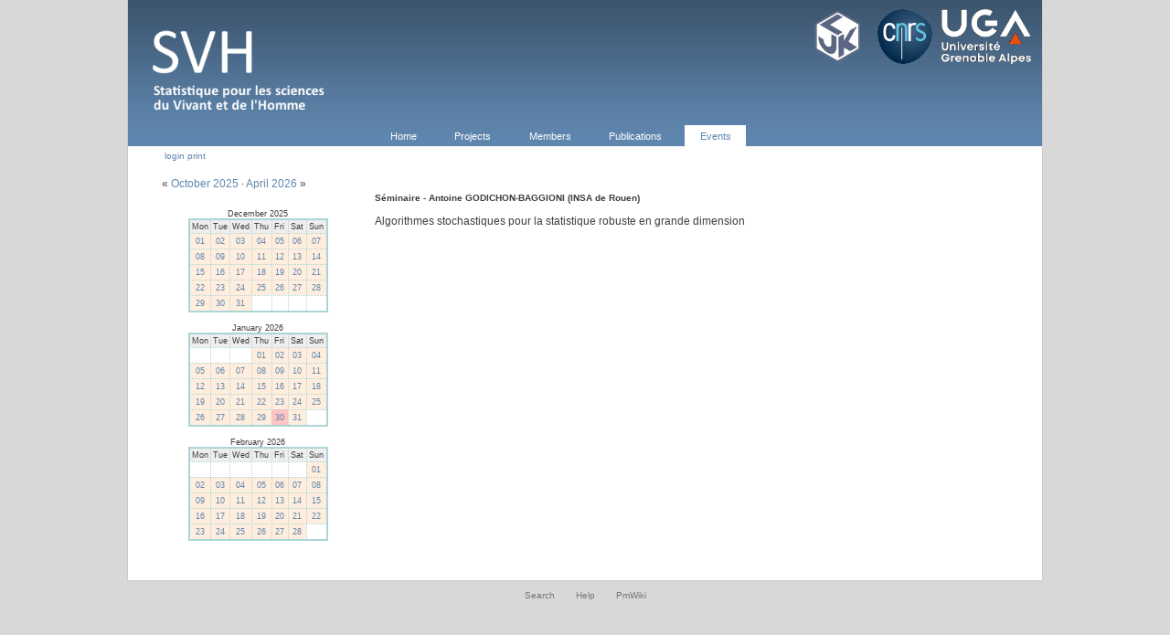

--- FILE ---
content_type: text/html; charset=UTF-8
request_url: https://svh.imag.fr/index.php/Calendar/20180419
body_size: 3202
content:
<!DOCTYPE html PUBLIC "-//W3C//DTD XHTML 1.0 Transitional//EN" "http://www.w3.org/TR/xhtml1/DTD/xhtml1-transitional.dtd">
<html>
<head>
	<title>SVH research team - 20180419 </title>
	<meta name="google-site-verification" content="SUmP1X9z_FSfI0JoQz0wMF1rA0-zCsNnxLTVGDeuUgU" />
	<meta http-equiv='Content-Style-Type' content='text/css' />
	<!--HTMLHeader--><style type='text/css'><!--
  ul, ol, pre, dl, p { margin-top:0px; margin-bottom:0px; }
  code.escaped { white-space: pre; }
  .vspace { margin-top:1.33em; }
  .indent { margin-left:40px; }
  .outdent { margin-left:40px; text-indent:-40px; }
  a.createlinktext { text-decoration:none; border-bottom:1px dotted gray; }
  a.createlink { text-decoration:none; position:relative; top:-0.5em;
    font-weight:bold; font-size:smaller; border-bottom:none; }
  img { border:0px; }
  
  .rtl, .rtl * {direction:rtl; unicode-bidi:bidi-override;}
  .ltr, .ltr * {direction:ltr; unicode-bidi:bidi-override;}
  .rtl .indent, .rtl.indent, .rtl .outdent, .rtl.outdent {
    margin-left:0; margin-right: 40px;
  }
  .editconflict { color:green; 
  font-style:italic; margin-top:1.33em; margin-bottom:1.33em; }

  table.markup { border:2px dotted #ccf; width:90%; }
  td.markup1, td.markup2 { padding-left:10px; padding-right:10px; }
  table.vert td.markup1 { border-bottom:1px solid #ccf; }
  table.horiz td.markup1 { width:23em; border-right:1px solid #ccf; }
  table.markup caption { text-align:left; }
  div.faq p, div.faq pre { margin-left:2em; }
  div.faq p.question { margin:1em 0 0.75em 0; font-weight:bold; }
  div.faqtoc div.faq * { display:none; }
  div.faqtoc div.faq p.question 
    { display:block; font-weight:normal; margin:0.5em 0 0.5em 20px; line-height:normal; }
  div.faqtoc div.faq p.question * { display:inline; }
  td.markup1 pre { white-space: pre-wrap; }
  .noPmTOC, .PmTOCdiv:empty {display:none;}
.PmTOCdiv { display: inline-block; font-size: 13px; overflow: auto; max-height: 500px;}
.PmTOCdiv a { text-decoration: none; display: block; line-height: 1;}
.PmTOCdiv a.pmtoc-indent1 { margin-left: 1em; }
.PmTOCdiv a.pmtoc-indent2 { margin-left: 2em; }
.PmTOCdiv a.pmtoc-indent3 { margin-left: 3em; }
.PmTOCdiv a.pmtoc-indent4 { margin-left: 4em; }
.PmTOCdiv a.pmtoc-indent5 { margin-left: 5em; }
.PmTOCdiv a.pmtoc-indent6 { margin-left: 6em; }
.back-arrow {font-size: .8rem; text-decoration: none; vertical-align: text-top;}
#PmTOCchk + label {cursor: pointer;}
#PmTOCchk {display: none;}
#PmTOCchk:not(:checked) + label > .pmtoc-show {display: none;}
#PmTOCchk:checked + label > .pmtoc-hide {display: none;}
#PmTOCchk:checked + label + div {display: none;}table.sortable th { cursor: pointer; }
table.sortable th::after { color: transparent; content: "\00A0\025B8"; }
table.sortable th:hover::after { color: inherit; content: "\00A0\025B8"; }
table.sortable th.dir-u::after { color: inherit; content: "\00A0\025BE"; }
table.sortable th.dir-d::after { color: inherit; content: "\00A0\025B4"; } 
    .frame 
      { border:1px solid #cccccc; padding:4px; background-color:#f9f9f9; }
    .lfloat { float:left; margin-right:0.5em; }
    .rfloat { float:right; margin-left:0.5em; }
a.varlink { text-decoration:none;}

--></style><meta http-equiv='Content-Type' content='text/html; charset=utf-8' /><link rel='stylesheet' href='https://svh.imag.fr/pub/css/wikilog.css' type='text/css' />
	<link href='https://svh.imag.fr/pub/commentboxplus/commentboxplus.css' rel='stylesheet' type='text/css' />  <meta name='robots' content='index,follow' />

	<link rel='stylesheet' href='https://svh.imag.fr/pub/skins/simpletab/pmwiki.css' type='text/css' />
<style type='text/css'><!--
#header {background-color: #5F86AE;}
a:link, a:visited, #menu ul li .here a, #menu ul li .here a:hover {color: #5F86AE;}
--></style>
<!--[if lte IE 6]>
<style type="text/css">
img, #logo, #vis, #header { behavior: url("https://svh.imag.fr/pub/skins/simpletab/iepngfix.htc"); }
</style>
<![endif]-->
	
</head><body><div id="page">
<div id="header" >
<div id="vis">
<a id="logo" href="https://svh.imag.fr/index.php" title="SVH research team"></a>
<a id="uga" href="http://www.univ-grenoble-alpes.fr" title="Universit&eacute Grenoble Alpes"></a>
<a id="cnrs" href="http://www.cnrs.fr" title="Centre National de la Recherche Scientifique"></a>
<a id="ljk" href="http://www-ljk.imag.fr/" title="Laboratoire Jean Kuntzmann"></a>

<div id="suptitle"><div  style='display: none;' > 
<ul><li><a class='urllink' href='http://www.cnrs.fr/' rel='nofollow'>CNRS</a>
</li></ul></div>
</div>
<div id="menu"><ul><li> <a class='wikilink' href='https://svh.imag.fr/index.php/Main/HomePage'>Home</a>
</li><li> <a class='wikilink' href='https://svh.imag.fr/index.php/Projects/Projects'>Projects</a>
</li><li> <a class='wikilink' href='https://svh.imag.fr/index.php/Profiles/Profiles'>Members</a>
</li><li> <a class='wikilink' href='https://svh.imag.fr/index.php/Publications/Publications'>Publications</a>
</li><li> <span class='here'>  <a class='wikilink' href='https://svh.imag.fr/index.php/Calendar/Calendar'>Events</a></span>
</li></ul>
</div>
	</div></div>

	<div id="tools">
		<ul><li class='login'> <a accesskey='ak_login'  rel='nofollow'  class='wikilink' href='https://svh.imag.fr/index.php/Calendar/20180419?action=login'>login</a>
</li><li class='print'>     <a accesskey=''  rel='nofollow'  class='wikilink' href='https://svh.imag.fr/index.php/Calendar/20180419?action=print'>print</a>
</li></ul><div class='vspace'></div><div  style='display: none;' > 
<div class='vspace'></div><ul><li class='browse'>      <a accesskey=''  rel='nofollow'  class='selflink' href='https://svh.imag.fr/index.php/Calendar/20180419'>View</a>
</li></ul><div class='vspace'></div></div>

	    <a rel="nofollow" accesskey='e' href='https://svh.imag.fr/index.php/Calendar/20180419?action=edit'></a>
	    <a rel="nofollow" accesskey='h' href='https://svh.imag.fr/index.php/Calendar/20180419?action=diff'></a>
	    <a rel="nofollow" accesskey='a' href='https://svh.imag.fr/index.php/Calendar/20180419?action=upload'></a>
	    <a rel="nofollow" accesskey='c' href='https://svh.imag.fr/index.php/Calendar/RecentChanges'></a>
	    <a rel="nofollow" accesskey='r' href='https://svh.imag.fr/index.php/Site/AllRecentChanges]'></a>
	    <a rel="nofollow" accesskey='l' href='https://svh.imag.fr/index.php/Calendar/SideBar?action=edit'></a>
			<a rel="nofollow" accesskey='t' href='https://svh.imag.fr/index.php/Site/TopBar?action=edit'></a>
			<a rel="nofollow" accesskey='m' href='https://svh.imag.fr/index.php/Site/TabMenu?action=edit'></a>
			<a rel="nofollow" accesskey='f' href='https://svh.imag.fr/index.php/Site/Footer?action=edit'></a>
	</div>

	<div id="sidebar">
	<ul>
		<li>
			<p class='datetrail'>&laquo; <a class='wikilink' href='https://svh.imag.fr/index.php/Calendar/Calendar?logdate=202510'>October 2025</a> &middot; <a class='wikilink' href='https://svh.imag.fr/index.php/Calendar/Calendar?logdate=202604'>April 2026</a> &raquo;</p>
<div id='wikilog'><table class='calendar-outer'><tr>
<td class='calendar-outer'><table class='calendar-inner'><caption>December 2025</caption><tr><th>Mon</th><th>Tue</th><th>Wed</th><th>Thu</th><th>Fri</th><th>Sat</th><th>Sun</th></tr><tr><td class='calendar-noentry'><a class='nonexistent-date' rel='nofollow' href='https://svh.imag.fr/index.php/Calendar/20251201?action=edit'>01</a></td><td class='calendar-noentry'><a class='nonexistent-date' rel='nofollow' href='https://svh.imag.fr/index.php/Calendar/20251202?action=edit'>02</a></td><td class='calendar-noentry'><a class='nonexistent-date' rel='nofollow' href='https://svh.imag.fr/index.php/Calendar/20251203?action=edit'>03</a></td><td class='calendar-noentry'><a class='nonexistent-date' rel='nofollow' href='https://svh.imag.fr/index.php/Calendar/20251204?action=edit'>04</a></td><td class='calendar-noentry'><a class='nonexistent-date' rel='nofollow' href='https://svh.imag.fr/index.php/Calendar/20251205?action=edit'>05</a></td><td class='calendar-noentry'><a class='nonexistent-date' rel='nofollow' href='https://svh.imag.fr/index.php/Calendar/20251206?action=edit'>06</a></td><td class='calendar-noentry'><a class='nonexistent-date' rel='nofollow' href='https://svh.imag.fr/index.php/Calendar/20251207?action=edit'>07</a></td></tr><tr><td class='calendar-noentry'><a class='nonexistent-date' rel='nofollow' href='https://svh.imag.fr/index.php/Calendar/20251208?action=edit'>08</a></td><td class='calendar-noentry'><a class='nonexistent-date' rel='nofollow' href='https://svh.imag.fr/index.php/Calendar/20251209?action=edit'>09</a></td><td class='calendar-noentry'><a class='nonexistent-date' rel='nofollow' href='https://svh.imag.fr/index.php/Calendar/20251210?action=edit'>10</a></td><td class='calendar-noentry'><a class='nonexistent-date' rel='nofollow' href='https://svh.imag.fr/index.php/Calendar/20251211?action=edit'>11</a></td><td class='calendar-noentry'><a class='nonexistent-date' rel='nofollow' href='https://svh.imag.fr/index.php/Calendar/20251212?action=edit'>12</a></td><td class='calendar-noentry'><a class='nonexistent-date' rel='nofollow' href='https://svh.imag.fr/index.php/Calendar/20251213?action=edit'>13</a></td><td class='calendar-noentry'><a class='nonexistent-date' rel='nofollow' href='https://svh.imag.fr/index.php/Calendar/20251214?action=edit'>14</a></td></tr><tr><td class='calendar-noentry'><a class='nonexistent-date' rel='nofollow' href='https://svh.imag.fr/index.php/Calendar/20251215?action=edit'>15</a></td><td class='calendar-noentry'><a class='nonexistent-date' rel='nofollow' href='https://svh.imag.fr/index.php/Calendar/20251216?action=edit'>16</a></td><td class='calendar-noentry'><a class='nonexistent-date' rel='nofollow' href='https://svh.imag.fr/index.php/Calendar/20251217?action=edit'>17</a></td><td class='calendar-noentry'><a class='nonexistent-date' rel='nofollow' href='https://svh.imag.fr/index.php/Calendar/20251218?action=edit'>18</a></td><td class='calendar-noentry'><a class='nonexistent-date' rel='nofollow' href='https://svh.imag.fr/index.php/Calendar/20251219?action=edit'>19</a></td><td class='calendar-noentry'><a class='nonexistent-date' rel='nofollow' href='https://svh.imag.fr/index.php/Calendar/20251220?action=edit'>20</a></td><td class='calendar-noentry'><a class='nonexistent-date' rel='nofollow' href='https://svh.imag.fr/index.php/Calendar/20251221?action=edit'>21</a></td></tr><tr><td class='calendar-noentry'><a class='nonexistent-date' rel='nofollow' href='https://svh.imag.fr/index.php/Calendar/20251222?action=edit'>22</a></td><td class='calendar-noentry'><a class='nonexistent-date' rel='nofollow' href='https://svh.imag.fr/index.php/Calendar/20251223?action=edit'>23</a></td><td class='calendar-noentry'><a class='nonexistent-date' rel='nofollow' href='https://svh.imag.fr/index.php/Calendar/20251224?action=edit'>24</a></td><td class='calendar-noentry'><a class='nonexistent-date' rel='nofollow' href='https://svh.imag.fr/index.php/Calendar/20251225?action=edit'>25</a></td><td class='calendar-noentry'><a class='nonexistent-date' rel='nofollow' href='https://svh.imag.fr/index.php/Calendar/20251226?action=edit'>26</a></td><td class='calendar-noentry'><a class='nonexistent-date' rel='nofollow' href='https://svh.imag.fr/index.php/Calendar/20251227?action=edit'>27</a></td><td class='calendar-noentry'><a class='nonexistent-date' rel='nofollow' href='https://svh.imag.fr/index.php/Calendar/20251228?action=edit'>28</a></td></tr><tr><td class='calendar-noentry'><a class='nonexistent-date' rel='nofollow' href='https://svh.imag.fr/index.php/Calendar/20251229?action=edit'>29</a></td><td class='calendar-noentry'><a class='nonexistent-date' rel='nofollow' href='https://svh.imag.fr/index.php/Calendar/20251230?action=edit'>30</a></td><td class='calendar-noentry'><a class='nonexistent-date' rel='nofollow' href='https://svh.imag.fr/index.php/Calendar/20251231?action=edit'>31</a></td><td class='calendar-blank'>&nbsp;</td><td class='calendar-blank'>&nbsp;</td><td class='calendar-blank'>&nbsp;</td><td class='calendar-blank'>&nbsp;</td></tr></table>
</td></tr><tr><td class='calendar-outer'><table class='calendar-inner'><caption>January 2026</caption><tr><th>Mon</th><th>Tue</th><th>Wed</th><th>Thu</th><th>Fri</th><th>Sat</th><th>Sun</th></tr><tr><td class='calendar-blank'>&nbsp;</td><td class='calendar-blank'>&nbsp;</td><td class='calendar-blank'>&nbsp;</td><td class='calendar-noentry'><a class='nonexistent-date' rel='nofollow' href='https://svh.imag.fr/index.php/Calendar/20260101?action=edit'>01</a></td><td class='calendar-noentry'><a class='nonexistent-date' rel='nofollow' href='https://svh.imag.fr/index.php/Calendar/20260102?action=edit'>02</a></td><td class='calendar-noentry'><a class='nonexistent-date' rel='nofollow' href='https://svh.imag.fr/index.php/Calendar/20260103?action=edit'>03</a></td><td class='calendar-noentry'><a class='nonexistent-date' rel='nofollow' href='https://svh.imag.fr/index.php/Calendar/20260104?action=edit'>04</a></td></tr><tr><td class='calendar-noentry'><a class='nonexistent-date' rel='nofollow' href='https://svh.imag.fr/index.php/Calendar/20260105?action=edit'>05</a></td><td class='calendar-noentry'><a class='nonexistent-date' rel='nofollow' href='https://svh.imag.fr/index.php/Calendar/20260106?action=edit'>06</a></td><td class='calendar-noentry'><a class='nonexistent-date' rel='nofollow' href='https://svh.imag.fr/index.php/Calendar/20260107?action=edit'>07</a></td><td class='calendar-noentry'><a class='nonexistent-date' rel='nofollow' href='https://svh.imag.fr/index.php/Calendar/20260108?action=edit'>08</a></td><td class='calendar-noentry'><a class='nonexistent-date' rel='nofollow' href='https://svh.imag.fr/index.php/Calendar/20260109?action=edit'>09</a></td><td class='calendar-noentry'><a class='nonexistent-date' rel='nofollow' href='https://svh.imag.fr/index.php/Calendar/20260110?action=edit'>10</a></td><td class='calendar-noentry'><a class='nonexistent-date' rel='nofollow' href='https://svh.imag.fr/index.php/Calendar/20260111?action=edit'>11</a></td></tr><tr><td class='calendar-noentry'><a class='nonexistent-date' rel='nofollow' href='https://svh.imag.fr/index.php/Calendar/20260112?action=edit'>12</a></td><td class='calendar-noentry'><a class='nonexistent-date' rel='nofollow' href='https://svh.imag.fr/index.php/Calendar/20260113?action=edit'>13</a></td><td class='calendar-noentry'><a class='nonexistent-date' rel='nofollow' href='https://svh.imag.fr/index.php/Calendar/20260114?action=edit'>14</a></td><td class='calendar-noentry'><a class='nonexistent-date' rel='nofollow' href='https://svh.imag.fr/index.php/Calendar/20260115?action=edit'>15</a></td><td class='calendar-noentry'><a class='nonexistent-date' rel='nofollow' href='https://svh.imag.fr/index.php/Calendar/20260116?action=edit'>16</a></td><td class='calendar-noentry'><a class='nonexistent-date' rel='nofollow' href='https://svh.imag.fr/index.php/Calendar/20260117?action=edit'>17</a></td><td class='calendar-noentry'><a class='nonexistent-date' rel='nofollow' href='https://svh.imag.fr/index.php/Calendar/20260118?action=edit'>18</a></td></tr><tr><td class='calendar-noentry'><a class='nonexistent-date' rel='nofollow' href='https://svh.imag.fr/index.php/Calendar/20260119?action=edit'>19</a></td><td class='calendar-noentry'><a class='nonexistent-date' rel='nofollow' href='https://svh.imag.fr/index.php/Calendar/20260120?action=edit'>20</a></td><td class='calendar-noentry'><a class='nonexistent-date' rel='nofollow' href='https://svh.imag.fr/index.php/Calendar/20260121?action=edit'>21</a></td><td class='calendar-noentry'><a class='nonexistent-date' rel='nofollow' href='https://svh.imag.fr/index.php/Calendar/20260122?action=edit'>22</a></td><td class='calendar-noentry'><a class='nonexistent-date' rel='nofollow' href='https://svh.imag.fr/index.php/Calendar/20260123?action=edit'>23</a></td><td class='calendar-noentry'><a class='nonexistent-date' rel='nofollow' href='https://svh.imag.fr/index.php/Calendar/20260124?action=edit'>24</a></td><td class='calendar-noentry'><a class='nonexistent-date' rel='nofollow' href='https://svh.imag.fr/index.php/Calendar/20260125?action=edit'>25</a></td></tr><tr><td class='calendar-noentry'><a class='nonexistent-date' rel='nofollow' href='https://svh.imag.fr/index.php/Calendar/20260126?action=edit'>26</a></td><td class='calendar-noentry'><a class='nonexistent-date' rel='nofollow' href='https://svh.imag.fr/index.php/Calendar/20260127?action=edit'>27</a></td><td class='calendar-noentry'><a class='nonexistent-date' rel='nofollow' href='https://svh.imag.fr/index.php/Calendar/20260128?action=edit'>28</a></td><td class='calendar-noentry'><a class='nonexistent-date' rel='nofollow' href='https://svh.imag.fr/index.php/Calendar/20260129?action=edit'>29</a></td><td class='calendar-today-noentry'><a class='nonexistent-date' rel='nofollow' href='https://svh.imag.fr/index.php/Calendar/20260130?action=edit'>30</a></td><td class='calendar-noentry'><a class='nonexistent-date' rel='nofollow' href='https://svh.imag.fr/index.php/Calendar/20260131?action=edit'>31</a></td><td class='calendar-blank'>&nbsp;</td></tr></table>
</td></tr><tr><td class='calendar-outer'><table class='calendar-inner'><caption>February 2026</caption><tr><th>Mon</th><th>Tue</th><th>Wed</th><th>Thu</th><th>Fri</th><th>Sat</th><th>Sun</th></tr><tr><td class='calendar-blank'>&nbsp;</td><td class='calendar-blank'>&nbsp;</td><td class='calendar-blank'>&nbsp;</td><td class='calendar-blank'>&nbsp;</td><td class='calendar-blank'>&nbsp;</td><td class='calendar-blank'>&nbsp;</td><td class='calendar-noentry'><a class='nonexistent-date' rel='nofollow' href='https://svh.imag.fr/index.php/Calendar/20260201?action=edit'>01</a></td></tr><tr><td class='calendar-noentry'><a class='nonexistent-date' rel='nofollow' href='https://svh.imag.fr/index.php/Calendar/20260202?action=edit'>02</a></td><td class='calendar-noentry'><a class='nonexistent-date' rel='nofollow' href='https://svh.imag.fr/index.php/Calendar/20260203?action=edit'>03</a></td><td class='calendar-noentry'><a class='nonexistent-date' rel='nofollow' href='https://svh.imag.fr/index.php/Calendar/20260204?action=edit'>04</a></td><td class='calendar-noentry'><a class='nonexistent-date' rel='nofollow' href='https://svh.imag.fr/index.php/Calendar/20260205?action=edit'>05</a></td><td class='calendar-noentry'><a class='nonexistent-date' rel='nofollow' href='https://svh.imag.fr/index.php/Calendar/20260206?action=edit'>06</a></td><td class='calendar-noentry'><a class='nonexistent-date' rel='nofollow' href='https://svh.imag.fr/index.php/Calendar/20260207?action=edit'>07</a></td><td class='calendar-noentry'><a class='nonexistent-date' rel='nofollow' href='https://svh.imag.fr/index.php/Calendar/20260208?action=edit'>08</a></td></tr><tr><td class='calendar-noentry'><a class='nonexistent-date' rel='nofollow' href='https://svh.imag.fr/index.php/Calendar/20260209?action=edit'>09</a></td><td class='calendar-noentry'><a class='nonexistent-date' rel='nofollow' href='https://svh.imag.fr/index.php/Calendar/20260210?action=edit'>10</a></td><td class='calendar-noentry'><a class='nonexistent-date' rel='nofollow' href='https://svh.imag.fr/index.php/Calendar/20260211?action=edit'>11</a></td><td class='calendar-noentry'><a class='nonexistent-date' rel='nofollow' href='https://svh.imag.fr/index.php/Calendar/20260212?action=edit'>12</a></td><td class='calendar-noentry'><a class='nonexistent-date' rel='nofollow' href='https://svh.imag.fr/index.php/Calendar/20260213?action=edit'>13</a></td><td class='calendar-noentry'><a class='nonexistent-date' rel='nofollow' href='https://svh.imag.fr/index.php/Calendar/20260214?action=edit'>14</a></td><td class='calendar-noentry'><a class='nonexistent-date' rel='nofollow' href='https://svh.imag.fr/index.php/Calendar/20260215?action=edit'>15</a></td></tr><tr><td class='calendar-noentry'><a class='nonexistent-date' rel='nofollow' href='https://svh.imag.fr/index.php/Calendar/20260216?action=edit'>16</a></td><td class='calendar-noentry'><a class='nonexistent-date' rel='nofollow' href='https://svh.imag.fr/index.php/Calendar/20260217?action=edit'>17</a></td><td class='calendar-noentry'><a class='nonexistent-date' rel='nofollow' href='https://svh.imag.fr/index.php/Calendar/20260218?action=edit'>18</a></td><td class='calendar-noentry'><a class='nonexistent-date' rel='nofollow' href='https://svh.imag.fr/index.php/Calendar/20260219?action=edit'>19</a></td><td class='calendar-noentry'><a class='nonexistent-date' rel='nofollow' href='https://svh.imag.fr/index.php/Calendar/20260220?action=edit'>20</a></td><td class='calendar-noentry'><a class='nonexistent-date' rel='nofollow' href='https://svh.imag.fr/index.php/Calendar/20260221?action=edit'>21</a></td><td class='calendar-noentry'><a class='nonexistent-date' rel='nofollow' href='https://svh.imag.fr/index.php/Calendar/20260222?action=edit'>22</a></td></tr><tr><td class='calendar-noentry'><a class='nonexistent-date' rel='nofollow' href='https://svh.imag.fr/index.php/Calendar/20260223?action=edit'>23</a></td><td class='calendar-noentry'><a class='nonexistent-date' rel='nofollow' href='https://svh.imag.fr/index.php/Calendar/20260224?action=edit'>24</a></td><td class='calendar-noentry'><a class='nonexistent-date' rel='nofollow' href='https://svh.imag.fr/index.php/Calendar/20260225?action=edit'>25</a></td><td class='calendar-noentry'><a class='nonexistent-date' rel='nofollow' href='https://svh.imag.fr/index.php/Calendar/20260226?action=edit'>26</a></td><td class='calendar-noentry'><a class='nonexistent-date' rel='nofollow' href='https://svh.imag.fr/index.php/Calendar/20260227?action=edit'>27</a></td><td class='calendar-noentry'><a class='nonexistent-date' rel='nofollow' href='https://svh.imag.fr/index.php/Calendar/20260228?action=edit'>28</a></td><td class='calendar-blank'>&nbsp;</td></tr></table>
</td></tr><tr></tr></table></div>

		</li>
	</ul>
	</div>

	<div id="content"><!--PageText-->
<div id='wikitext'>
<h4>Séminaire - Antoine GODICHON-BAGGIONI (INSA de Rouen)</h4>
<p>Algorithmes stochastiques pour la statistique robuste en grande dimension
</p>
</div>
</div>
	
	<div class="clear"> </div>
	
</div>
	
<div id='footer'>
	<p><a class='wikilink' href='https://svh.imag.fr/index.php/Site/Search'>Search</a>
<a class='wikilink' href='https://svh.imag.fr/index.php/PmWiki/PmWiki'>Help</a>
<a class='urllink' href='http://www.pmwiki.org/' rel='nofollow'>PmWiki</a>
</p>

	<!--HTMLFooter--><pre></pre>
</div>
</body>
</html>


--- FILE ---
content_type: text/css
request_url: https://svh.imag.fr/pub/css/wikilog.css
body_size: 662
content:
div#wikilog {
	margin-top: 10px;
	margin-left: 18px;
	font-size: smaller;
}
table.calendar-outer { border: 0; border-spacing: 10px; }
td.calendar-outer { vertical-align: top; }
table.calendar-inner {
    border: 2px solid #abd5d6;
    border-collapse: collapse;
}
#wikitext table.calendar-inner caption {
    text-align: center;
    font-weight: bold;
    padding-top: 3px;
    padding-bottom: 3px;
}
table.calendar-inner th {
	background-color: #eeeeee;
    border: 1px dotted #abd5d6;
    width: 2.2em;
    font-weight: normal;
    padding: 2px;
}
table.calendar-inner td {
    border: 1px dotted #abd5d6;
    text-align: center;
    padding: 3px;
}
td.calendar-today-entry {
	background-color: #ffff00;
}
td.calendar-today-noentry { 
	background-color: #ffc3c3;
}
td.calendar-entry {
	background-color: #c3ffc3;
}
td.calendar-noentry {
	background-color: #ffeedd;
}
#wikitext a.nonexistent-date  { 
	background: transparent;
	text-decoration: none;
}
#wikitext a.nonexistent-date:link  { 
	color: #FF2222;
	border-bottom: none;
}
#wikitext a.nonexistent-date:visited  { 
	color: #FF2222;
}
#wikitext a.nonexistent-date:hover {
	color: #444444;
}
form.calendarpub {
	margin-top: 10px;
	margin-left: 40px;
}
p.datetrail {
	font-size: smaller;
}
p.wikiloghome {
	margin-bottom: 0px;
}
p.right {
	text-align: right;
}
p.center {
	text-align: center;
}
ul.loglist {
	list-style: circle;
}
.currentmonth {
    background-color: yellow;
}
td.prompt {
	text-align: right;
	vertical-align: top;
	font-size: smaller; 
	font-weight: bold;
	color: maroon;
	padding-top: 5px;
}
div#diary { 
	border-bottom: 2px solid #9999FF;
	margin-top: 7px;
	margin-bottom: 10px;
}
div#message { 
	margin-top: 10px;
	border-top: 2px solid #9999FF;
	padding-top: 10px;
}
p.today { margin-top: 20px; }
span.daynumber {
    float: left;
    font-size: 200%;
    line-height: 1.0em;
    margin-right: 0.2em;
}
div.dayentry { margin-left: 40px; }

--- FILE ---
content_type: text/css
request_url: https://svh.imag.fr/pub/skins/simpletab/pmwiki.css
body_size: 1163
content:
body {
	background-color: #D8D8D8;
	font-size: 10px;
	font-family: Verdana, Arial, Sans-Serif;
	padding: 0;
	margin: 0;
}

a { position: relative; }
  
a:link, a:visited {
	text-decoration: none;
	color: #0D3765;
} 

a:hover {
	text-decoration: underline;
}

#page {
	color: #3F3F3F;
	width: 100em;
	margin-bottom: 1em;
	margin-left: auto;
	margin-right: auto;
	background-color: #fff;
	border-left:    1px solid #CCC;
	border-right:   1px solid #CCC;
	border-bottom:  1px solid #CCC;
}

#header, #vis {
	padding: 0; margin: 0;
	height: 16em !important;
	max-height: 16em !important;
	width: 100em;
	position: relative;
}

#header {
	background: #134A86 url("gradient.png") no-repeat top;
}

#logo {
	width: 240px;
	height: 140px;
	margin: 20px 10px 0px 20px;
	float:left;
	background: transparent url("logoSVH.png") no-repeat;
	background-size:contain;
}

#ljk, #cnrs, #uga {
	/* If top bar visible
	height: 80px;
	margin: 30px 10px 5px 0px;
	*/
	height: 60px;
	margin: 10px 10px 5px 0px;
	float:right;
}

#ljk {
	width: 60px; // 60px;
	background: url("logoLJK.png") no-repeat;
	background-size:contain;
}

#cnrs {
	width: 60px; // 90px;
	background: url("logoCNRS.png") no-repeat;
	background-size:contain;
}

#uga {
	width: 100px; // 90px;
	background: url("logoUGA.png") no-repeat;
	// background-color: #ffffff;
	background-size:contain;
}

#content {
	background-color: #ffffff;
	padding: 0;
	margin-top: 4em;
	padding-bottom: 4em;
	margin-left: 27em;
	width: 67em;
}

#content p, #content pre, #content td {
  	font-size: 1.2em;
}

#content ul, #content ol {
  	font-size: 12px;
}


#content table.quickref{
  width: 67em;
}

#content table.quickref td {
	font-size: 0.95em;  
}

#content table {
  border: 0;
}

#content table tr, #content table td {
  padding:0; margin:0;
}

#content table td, th {
  padding-right:  6px;  
  padding-bottom: 12px;
}






#content textarea {
  width:50em; height:30em;
  font-family: monospace;
}

#content h1 {
  font-size: 1.7em;
}

#content h2 {
  font-size: 1.4em;
}

#content h3 {
  font-size: 1.2em;
}

#content ul {
  margin-left:0;
	padding-left:2em;
}

div#content { 
	min-height: 35em;
	text-align : justify;
}

#sidebar {
	float: left;
	width: 20em;
	margin: 0;
	padding: 1em 2em 2em 3em;
}

#sidebar p, #sidebar li, #sidebar ol{
	font-size: 1.1em;
}

#sidebar ul { list-style:none; padding:0px; margin:0px; }
#sidebar li { margin:0px; margin-bottom: 0.2em;padding-left: 0.6em; }

#suptitle p, #suptitle ul {
	font-size: 1.1em;
	padding: 0.4em 0;
}

#suptitle p {
	float: left;
	padding-left: 1em;
}

#suptitle ul {
  	position: absolute;
	margin: 0;
	padding: 0;
	top: 0.3em;
	right: 1em;
}

#suptitle ul li {
	display: inline;
	margin-left: 1em;
}

#suptitle ul li a {
	color: #fff;
}


#tools ul li {
  	position: relative;
	top: 0.5em;
	display: inline;
}

#menu ul {
  position: absolute;
  width: 49em;
	margin: 0;
	padding: 0;
	bottom: 0;
	left: 24em;
	}

#menu ul li {
  position:relative;  
	display: inline;
	margin: 0 0.5em 0 0;
	font-size: 1.1em;
}

#menu ul,
#menu ul li a {
	padding: 0.5em 1.5em 0.6em;
	margin: 0 1.5em;
	}

#menu ul li a {
  position: relative;  
	font-size: 1em;
	color: #fff;
	margin: 0;
	}

#menu ul li a:hover {
	background: #333;
	text-decoration: none;
	}

#menu ul li .here a, #menu ul li .here a:hover {
	color: #134A86;  
	background: #fff;
	}


#footer {
	clear: both;
	margin: 0;
	padding: 0;
	margin-bottom: 1em;
	text-align: center;
}

#footer a {
  margin: 1em;
}

#footer a:link, #footer a:visited {
	color: #777;
	text-decoration: none;
}

#footer a:hover {
	color: #FFF;
	text-decoration: underline;
}

.clear {
  clear: both;
}

